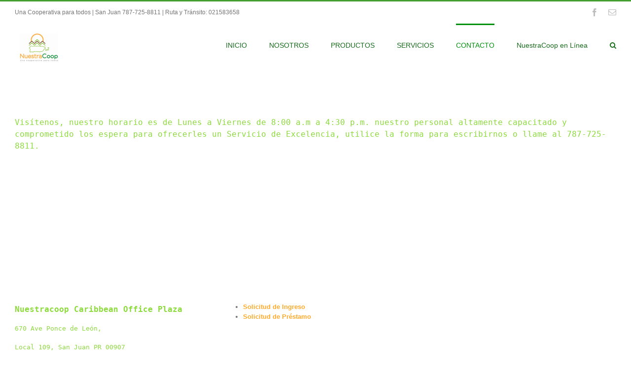

--- FILE ---
content_type: text/html; charset=utf-8
request_url: https://www.google.com/recaptcha/api2/anchor?ar=1&k=6LfymQsaAAAAAJ_QgtBVBtKMj0zsRyA2SAbR9K9b&co=aHR0cHM6Ly93d3cubnVlc3RyYWNvb3AuY29vcDo0NDM.&hl=en&v=N67nZn4AqZkNcbeMu4prBgzg&theme=light&size=normal&anchor-ms=20000&execute-ms=30000&cb=xuvtesr3o4o7
body_size: 49178
content:
<!DOCTYPE HTML><html dir="ltr" lang="en"><head><meta http-equiv="Content-Type" content="text/html; charset=UTF-8">
<meta http-equiv="X-UA-Compatible" content="IE=edge">
<title>reCAPTCHA</title>
<style type="text/css">
/* cyrillic-ext */
@font-face {
  font-family: 'Roboto';
  font-style: normal;
  font-weight: 400;
  font-stretch: 100%;
  src: url(//fonts.gstatic.com/s/roboto/v48/KFO7CnqEu92Fr1ME7kSn66aGLdTylUAMa3GUBHMdazTgWw.woff2) format('woff2');
  unicode-range: U+0460-052F, U+1C80-1C8A, U+20B4, U+2DE0-2DFF, U+A640-A69F, U+FE2E-FE2F;
}
/* cyrillic */
@font-face {
  font-family: 'Roboto';
  font-style: normal;
  font-weight: 400;
  font-stretch: 100%;
  src: url(//fonts.gstatic.com/s/roboto/v48/KFO7CnqEu92Fr1ME7kSn66aGLdTylUAMa3iUBHMdazTgWw.woff2) format('woff2');
  unicode-range: U+0301, U+0400-045F, U+0490-0491, U+04B0-04B1, U+2116;
}
/* greek-ext */
@font-face {
  font-family: 'Roboto';
  font-style: normal;
  font-weight: 400;
  font-stretch: 100%;
  src: url(//fonts.gstatic.com/s/roboto/v48/KFO7CnqEu92Fr1ME7kSn66aGLdTylUAMa3CUBHMdazTgWw.woff2) format('woff2');
  unicode-range: U+1F00-1FFF;
}
/* greek */
@font-face {
  font-family: 'Roboto';
  font-style: normal;
  font-weight: 400;
  font-stretch: 100%;
  src: url(//fonts.gstatic.com/s/roboto/v48/KFO7CnqEu92Fr1ME7kSn66aGLdTylUAMa3-UBHMdazTgWw.woff2) format('woff2');
  unicode-range: U+0370-0377, U+037A-037F, U+0384-038A, U+038C, U+038E-03A1, U+03A3-03FF;
}
/* math */
@font-face {
  font-family: 'Roboto';
  font-style: normal;
  font-weight: 400;
  font-stretch: 100%;
  src: url(//fonts.gstatic.com/s/roboto/v48/KFO7CnqEu92Fr1ME7kSn66aGLdTylUAMawCUBHMdazTgWw.woff2) format('woff2');
  unicode-range: U+0302-0303, U+0305, U+0307-0308, U+0310, U+0312, U+0315, U+031A, U+0326-0327, U+032C, U+032F-0330, U+0332-0333, U+0338, U+033A, U+0346, U+034D, U+0391-03A1, U+03A3-03A9, U+03B1-03C9, U+03D1, U+03D5-03D6, U+03F0-03F1, U+03F4-03F5, U+2016-2017, U+2034-2038, U+203C, U+2040, U+2043, U+2047, U+2050, U+2057, U+205F, U+2070-2071, U+2074-208E, U+2090-209C, U+20D0-20DC, U+20E1, U+20E5-20EF, U+2100-2112, U+2114-2115, U+2117-2121, U+2123-214F, U+2190, U+2192, U+2194-21AE, U+21B0-21E5, U+21F1-21F2, U+21F4-2211, U+2213-2214, U+2216-22FF, U+2308-230B, U+2310, U+2319, U+231C-2321, U+2336-237A, U+237C, U+2395, U+239B-23B7, U+23D0, U+23DC-23E1, U+2474-2475, U+25AF, U+25B3, U+25B7, U+25BD, U+25C1, U+25CA, U+25CC, U+25FB, U+266D-266F, U+27C0-27FF, U+2900-2AFF, U+2B0E-2B11, U+2B30-2B4C, U+2BFE, U+3030, U+FF5B, U+FF5D, U+1D400-1D7FF, U+1EE00-1EEFF;
}
/* symbols */
@font-face {
  font-family: 'Roboto';
  font-style: normal;
  font-weight: 400;
  font-stretch: 100%;
  src: url(//fonts.gstatic.com/s/roboto/v48/KFO7CnqEu92Fr1ME7kSn66aGLdTylUAMaxKUBHMdazTgWw.woff2) format('woff2');
  unicode-range: U+0001-000C, U+000E-001F, U+007F-009F, U+20DD-20E0, U+20E2-20E4, U+2150-218F, U+2190, U+2192, U+2194-2199, U+21AF, U+21E6-21F0, U+21F3, U+2218-2219, U+2299, U+22C4-22C6, U+2300-243F, U+2440-244A, U+2460-24FF, U+25A0-27BF, U+2800-28FF, U+2921-2922, U+2981, U+29BF, U+29EB, U+2B00-2BFF, U+4DC0-4DFF, U+FFF9-FFFB, U+10140-1018E, U+10190-1019C, U+101A0, U+101D0-101FD, U+102E0-102FB, U+10E60-10E7E, U+1D2C0-1D2D3, U+1D2E0-1D37F, U+1F000-1F0FF, U+1F100-1F1AD, U+1F1E6-1F1FF, U+1F30D-1F30F, U+1F315, U+1F31C, U+1F31E, U+1F320-1F32C, U+1F336, U+1F378, U+1F37D, U+1F382, U+1F393-1F39F, U+1F3A7-1F3A8, U+1F3AC-1F3AF, U+1F3C2, U+1F3C4-1F3C6, U+1F3CA-1F3CE, U+1F3D4-1F3E0, U+1F3ED, U+1F3F1-1F3F3, U+1F3F5-1F3F7, U+1F408, U+1F415, U+1F41F, U+1F426, U+1F43F, U+1F441-1F442, U+1F444, U+1F446-1F449, U+1F44C-1F44E, U+1F453, U+1F46A, U+1F47D, U+1F4A3, U+1F4B0, U+1F4B3, U+1F4B9, U+1F4BB, U+1F4BF, U+1F4C8-1F4CB, U+1F4D6, U+1F4DA, U+1F4DF, U+1F4E3-1F4E6, U+1F4EA-1F4ED, U+1F4F7, U+1F4F9-1F4FB, U+1F4FD-1F4FE, U+1F503, U+1F507-1F50B, U+1F50D, U+1F512-1F513, U+1F53E-1F54A, U+1F54F-1F5FA, U+1F610, U+1F650-1F67F, U+1F687, U+1F68D, U+1F691, U+1F694, U+1F698, U+1F6AD, U+1F6B2, U+1F6B9-1F6BA, U+1F6BC, U+1F6C6-1F6CF, U+1F6D3-1F6D7, U+1F6E0-1F6EA, U+1F6F0-1F6F3, U+1F6F7-1F6FC, U+1F700-1F7FF, U+1F800-1F80B, U+1F810-1F847, U+1F850-1F859, U+1F860-1F887, U+1F890-1F8AD, U+1F8B0-1F8BB, U+1F8C0-1F8C1, U+1F900-1F90B, U+1F93B, U+1F946, U+1F984, U+1F996, U+1F9E9, U+1FA00-1FA6F, U+1FA70-1FA7C, U+1FA80-1FA89, U+1FA8F-1FAC6, U+1FACE-1FADC, U+1FADF-1FAE9, U+1FAF0-1FAF8, U+1FB00-1FBFF;
}
/* vietnamese */
@font-face {
  font-family: 'Roboto';
  font-style: normal;
  font-weight: 400;
  font-stretch: 100%;
  src: url(//fonts.gstatic.com/s/roboto/v48/KFO7CnqEu92Fr1ME7kSn66aGLdTylUAMa3OUBHMdazTgWw.woff2) format('woff2');
  unicode-range: U+0102-0103, U+0110-0111, U+0128-0129, U+0168-0169, U+01A0-01A1, U+01AF-01B0, U+0300-0301, U+0303-0304, U+0308-0309, U+0323, U+0329, U+1EA0-1EF9, U+20AB;
}
/* latin-ext */
@font-face {
  font-family: 'Roboto';
  font-style: normal;
  font-weight: 400;
  font-stretch: 100%;
  src: url(//fonts.gstatic.com/s/roboto/v48/KFO7CnqEu92Fr1ME7kSn66aGLdTylUAMa3KUBHMdazTgWw.woff2) format('woff2');
  unicode-range: U+0100-02BA, U+02BD-02C5, U+02C7-02CC, U+02CE-02D7, U+02DD-02FF, U+0304, U+0308, U+0329, U+1D00-1DBF, U+1E00-1E9F, U+1EF2-1EFF, U+2020, U+20A0-20AB, U+20AD-20C0, U+2113, U+2C60-2C7F, U+A720-A7FF;
}
/* latin */
@font-face {
  font-family: 'Roboto';
  font-style: normal;
  font-weight: 400;
  font-stretch: 100%;
  src: url(//fonts.gstatic.com/s/roboto/v48/KFO7CnqEu92Fr1ME7kSn66aGLdTylUAMa3yUBHMdazQ.woff2) format('woff2');
  unicode-range: U+0000-00FF, U+0131, U+0152-0153, U+02BB-02BC, U+02C6, U+02DA, U+02DC, U+0304, U+0308, U+0329, U+2000-206F, U+20AC, U+2122, U+2191, U+2193, U+2212, U+2215, U+FEFF, U+FFFD;
}
/* cyrillic-ext */
@font-face {
  font-family: 'Roboto';
  font-style: normal;
  font-weight: 500;
  font-stretch: 100%;
  src: url(//fonts.gstatic.com/s/roboto/v48/KFO7CnqEu92Fr1ME7kSn66aGLdTylUAMa3GUBHMdazTgWw.woff2) format('woff2');
  unicode-range: U+0460-052F, U+1C80-1C8A, U+20B4, U+2DE0-2DFF, U+A640-A69F, U+FE2E-FE2F;
}
/* cyrillic */
@font-face {
  font-family: 'Roboto';
  font-style: normal;
  font-weight: 500;
  font-stretch: 100%;
  src: url(//fonts.gstatic.com/s/roboto/v48/KFO7CnqEu92Fr1ME7kSn66aGLdTylUAMa3iUBHMdazTgWw.woff2) format('woff2');
  unicode-range: U+0301, U+0400-045F, U+0490-0491, U+04B0-04B1, U+2116;
}
/* greek-ext */
@font-face {
  font-family: 'Roboto';
  font-style: normal;
  font-weight: 500;
  font-stretch: 100%;
  src: url(//fonts.gstatic.com/s/roboto/v48/KFO7CnqEu92Fr1ME7kSn66aGLdTylUAMa3CUBHMdazTgWw.woff2) format('woff2');
  unicode-range: U+1F00-1FFF;
}
/* greek */
@font-face {
  font-family: 'Roboto';
  font-style: normal;
  font-weight: 500;
  font-stretch: 100%;
  src: url(//fonts.gstatic.com/s/roboto/v48/KFO7CnqEu92Fr1ME7kSn66aGLdTylUAMa3-UBHMdazTgWw.woff2) format('woff2');
  unicode-range: U+0370-0377, U+037A-037F, U+0384-038A, U+038C, U+038E-03A1, U+03A3-03FF;
}
/* math */
@font-face {
  font-family: 'Roboto';
  font-style: normal;
  font-weight: 500;
  font-stretch: 100%;
  src: url(//fonts.gstatic.com/s/roboto/v48/KFO7CnqEu92Fr1ME7kSn66aGLdTylUAMawCUBHMdazTgWw.woff2) format('woff2');
  unicode-range: U+0302-0303, U+0305, U+0307-0308, U+0310, U+0312, U+0315, U+031A, U+0326-0327, U+032C, U+032F-0330, U+0332-0333, U+0338, U+033A, U+0346, U+034D, U+0391-03A1, U+03A3-03A9, U+03B1-03C9, U+03D1, U+03D5-03D6, U+03F0-03F1, U+03F4-03F5, U+2016-2017, U+2034-2038, U+203C, U+2040, U+2043, U+2047, U+2050, U+2057, U+205F, U+2070-2071, U+2074-208E, U+2090-209C, U+20D0-20DC, U+20E1, U+20E5-20EF, U+2100-2112, U+2114-2115, U+2117-2121, U+2123-214F, U+2190, U+2192, U+2194-21AE, U+21B0-21E5, U+21F1-21F2, U+21F4-2211, U+2213-2214, U+2216-22FF, U+2308-230B, U+2310, U+2319, U+231C-2321, U+2336-237A, U+237C, U+2395, U+239B-23B7, U+23D0, U+23DC-23E1, U+2474-2475, U+25AF, U+25B3, U+25B7, U+25BD, U+25C1, U+25CA, U+25CC, U+25FB, U+266D-266F, U+27C0-27FF, U+2900-2AFF, U+2B0E-2B11, U+2B30-2B4C, U+2BFE, U+3030, U+FF5B, U+FF5D, U+1D400-1D7FF, U+1EE00-1EEFF;
}
/* symbols */
@font-face {
  font-family: 'Roboto';
  font-style: normal;
  font-weight: 500;
  font-stretch: 100%;
  src: url(//fonts.gstatic.com/s/roboto/v48/KFO7CnqEu92Fr1ME7kSn66aGLdTylUAMaxKUBHMdazTgWw.woff2) format('woff2');
  unicode-range: U+0001-000C, U+000E-001F, U+007F-009F, U+20DD-20E0, U+20E2-20E4, U+2150-218F, U+2190, U+2192, U+2194-2199, U+21AF, U+21E6-21F0, U+21F3, U+2218-2219, U+2299, U+22C4-22C6, U+2300-243F, U+2440-244A, U+2460-24FF, U+25A0-27BF, U+2800-28FF, U+2921-2922, U+2981, U+29BF, U+29EB, U+2B00-2BFF, U+4DC0-4DFF, U+FFF9-FFFB, U+10140-1018E, U+10190-1019C, U+101A0, U+101D0-101FD, U+102E0-102FB, U+10E60-10E7E, U+1D2C0-1D2D3, U+1D2E0-1D37F, U+1F000-1F0FF, U+1F100-1F1AD, U+1F1E6-1F1FF, U+1F30D-1F30F, U+1F315, U+1F31C, U+1F31E, U+1F320-1F32C, U+1F336, U+1F378, U+1F37D, U+1F382, U+1F393-1F39F, U+1F3A7-1F3A8, U+1F3AC-1F3AF, U+1F3C2, U+1F3C4-1F3C6, U+1F3CA-1F3CE, U+1F3D4-1F3E0, U+1F3ED, U+1F3F1-1F3F3, U+1F3F5-1F3F7, U+1F408, U+1F415, U+1F41F, U+1F426, U+1F43F, U+1F441-1F442, U+1F444, U+1F446-1F449, U+1F44C-1F44E, U+1F453, U+1F46A, U+1F47D, U+1F4A3, U+1F4B0, U+1F4B3, U+1F4B9, U+1F4BB, U+1F4BF, U+1F4C8-1F4CB, U+1F4D6, U+1F4DA, U+1F4DF, U+1F4E3-1F4E6, U+1F4EA-1F4ED, U+1F4F7, U+1F4F9-1F4FB, U+1F4FD-1F4FE, U+1F503, U+1F507-1F50B, U+1F50D, U+1F512-1F513, U+1F53E-1F54A, U+1F54F-1F5FA, U+1F610, U+1F650-1F67F, U+1F687, U+1F68D, U+1F691, U+1F694, U+1F698, U+1F6AD, U+1F6B2, U+1F6B9-1F6BA, U+1F6BC, U+1F6C6-1F6CF, U+1F6D3-1F6D7, U+1F6E0-1F6EA, U+1F6F0-1F6F3, U+1F6F7-1F6FC, U+1F700-1F7FF, U+1F800-1F80B, U+1F810-1F847, U+1F850-1F859, U+1F860-1F887, U+1F890-1F8AD, U+1F8B0-1F8BB, U+1F8C0-1F8C1, U+1F900-1F90B, U+1F93B, U+1F946, U+1F984, U+1F996, U+1F9E9, U+1FA00-1FA6F, U+1FA70-1FA7C, U+1FA80-1FA89, U+1FA8F-1FAC6, U+1FACE-1FADC, U+1FADF-1FAE9, U+1FAF0-1FAF8, U+1FB00-1FBFF;
}
/* vietnamese */
@font-face {
  font-family: 'Roboto';
  font-style: normal;
  font-weight: 500;
  font-stretch: 100%;
  src: url(//fonts.gstatic.com/s/roboto/v48/KFO7CnqEu92Fr1ME7kSn66aGLdTylUAMa3OUBHMdazTgWw.woff2) format('woff2');
  unicode-range: U+0102-0103, U+0110-0111, U+0128-0129, U+0168-0169, U+01A0-01A1, U+01AF-01B0, U+0300-0301, U+0303-0304, U+0308-0309, U+0323, U+0329, U+1EA0-1EF9, U+20AB;
}
/* latin-ext */
@font-face {
  font-family: 'Roboto';
  font-style: normal;
  font-weight: 500;
  font-stretch: 100%;
  src: url(//fonts.gstatic.com/s/roboto/v48/KFO7CnqEu92Fr1ME7kSn66aGLdTylUAMa3KUBHMdazTgWw.woff2) format('woff2');
  unicode-range: U+0100-02BA, U+02BD-02C5, U+02C7-02CC, U+02CE-02D7, U+02DD-02FF, U+0304, U+0308, U+0329, U+1D00-1DBF, U+1E00-1E9F, U+1EF2-1EFF, U+2020, U+20A0-20AB, U+20AD-20C0, U+2113, U+2C60-2C7F, U+A720-A7FF;
}
/* latin */
@font-face {
  font-family: 'Roboto';
  font-style: normal;
  font-weight: 500;
  font-stretch: 100%;
  src: url(//fonts.gstatic.com/s/roboto/v48/KFO7CnqEu92Fr1ME7kSn66aGLdTylUAMa3yUBHMdazQ.woff2) format('woff2');
  unicode-range: U+0000-00FF, U+0131, U+0152-0153, U+02BB-02BC, U+02C6, U+02DA, U+02DC, U+0304, U+0308, U+0329, U+2000-206F, U+20AC, U+2122, U+2191, U+2193, U+2212, U+2215, U+FEFF, U+FFFD;
}
/* cyrillic-ext */
@font-face {
  font-family: 'Roboto';
  font-style: normal;
  font-weight: 900;
  font-stretch: 100%;
  src: url(//fonts.gstatic.com/s/roboto/v48/KFO7CnqEu92Fr1ME7kSn66aGLdTylUAMa3GUBHMdazTgWw.woff2) format('woff2');
  unicode-range: U+0460-052F, U+1C80-1C8A, U+20B4, U+2DE0-2DFF, U+A640-A69F, U+FE2E-FE2F;
}
/* cyrillic */
@font-face {
  font-family: 'Roboto';
  font-style: normal;
  font-weight: 900;
  font-stretch: 100%;
  src: url(//fonts.gstatic.com/s/roboto/v48/KFO7CnqEu92Fr1ME7kSn66aGLdTylUAMa3iUBHMdazTgWw.woff2) format('woff2');
  unicode-range: U+0301, U+0400-045F, U+0490-0491, U+04B0-04B1, U+2116;
}
/* greek-ext */
@font-face {
  font-family: 'Roboto';
  font-style: normal;
  font-weight: 900;
  font-stretch: 100%;
  src: url(//fonts.gstatic.com/s/roboto/v48/KFO7CnqEu92Fr1ME7kSn66aGLdTylUAMa3CUBHMdazTgWw.woff2) format('woff2');
  unicode-range: U+1F00-1FFF;
}
/* greek */
@font-face {
  font-family: 'Roboto';
  font-style: normal;
  font-weight: 900;
  font-stretch: 100%;
  src: url(//fonts.gstatic.com/s/roboto/v48/KFO7CnqEu92Fr1ME7kSn66aGLdTylUAMa3-UBHMdazTgWw.woff2) format('woff2');
  unicode-range: U+0370-0377, U+037A-037F, U+0384-038A, U+038C, U+038E-03A1, U+03A3-03FF;
}
/* math */
@font-face {
  font-family: 'Roboto';
  font-style: normal;
  font-weight: 900;
  font-stretch: 100%;
  src: url(//fonts.gstatic.com/s/roboto/v48/KFO7CnqEu92Fr1ME7kSn66aGLdTylUAMawCUBHMdazTgWw.woff2) format('woff2');
  unicode-range: U+0302-0303, U+0305, U+0307-0308, U+0310, U+0312, U+0315, U+031A, U+0326-0327, U+032C, U+032F-0330, U+0332-0333, U+0338, U+033A, U+0346, U+034D, U+0391-03A1, U+03A3-03A9, U+03B1-03C9, U+03D1, U+03D5-03D6, U+03F0-03F1, U+03F4-03F5, U+2016-2017, U+2034-2038, U+203C, U+2040, U+2043, U+2047, U+2050, U+2057, U+205F, U+2070-2071, U+2074-208E, U+2090-209C, U+20D0-20DC, U+20E1, U+20E5-20EF, U+2100-2112, U+2114-2115, U+2117-2121, U+2123-214F, U+2190, U+2192, U+2194-21AE, U+21B0-21E5, U+21F1-21F2, U+21F4-2211, U+2213-2214, U+2216-22FF, U+2308-230B, U+2310, U+2319, U+231C-2321, U+2336-237A, U+237C, U+2395, U+239B-23B7, U+23D0, U+23DC-23E1, U+2474-2475, U+25AF, U+25B3, U+25B7, U+25BD, U+25C1, U+25CA, U+25CC, U+25FB, U+266D-266F, U+27C0-27FF, U+2900-2AFF, U+2B0E-2B11, U+2B30-2B4C, U+2BFE, U+3030, U+FF5B, U+FF5D, U+1D400-1D7FF, U+1EE00-1EEFF;
}
/* symbols */
@font-face {
  font-family: 'Roboto';
  font-style: normal;
  font-weight: 900;
  font-stretch: 100%;
  src: url(//fonts.gstatic.com/s/roboto/v48/KFO7CnqEu92Fr1ME7kSn66aGLdTylUAMaxKUBHMdazTgWw.woff2) format('woff2');
  unicode-range: U+0001-000C, U+000E-001F, U+007F-009F, U+20DD-20E0, U+20E2-20E4, U+2150-218F, U+2190, U+2192, U+2194-2199, U+21AF, U+21E6-21F0, U+21F3, U+2218-2219, U+2299, U+22C4-22C6, U+2300-243F, U+2440-244A, U+2460-24FF, U+25A0-27BF, U+2800-28FF, U+2921-2922, U+2981, U+29BF, U+29EB, U+2B00-2BFF, U+4DC0-4DFF, U+FFF9-FFFB, U+10140-1018E, U+10190-1019C, U+101A0, U+101D0-101FD, U+102E0-102FB, U+10E60-10E7E, U+1D2C0-1D2D3, U+1D2E0-1D37F, U+1F000-1F0FF, U+1F100-1F1AD, U+1F1E6-1F1FF, U+1F30D-1F30F, U+1F315, U+1F31C, U+1F31E, U+1F320-1F32C, U+1F336, U+1F378, U+1F37D, U+1F382, U+1F393-1F39F, U+1F3A7-1F3A8, U+1F3AC-1F3AF, U+1F3C2, U+1F3C4-1F3C6, U+1F3CA-1F3CE, U+1F3D4-1F3E0, U+1F3ED, U+1F3F1-1F3F3, U+1F3F5-1F3F7, U+1F408, U+1F415, U+1F41F, U+1F426, U+1F43F, U+1F441-1F442, U+1F444, U+1F446-1F449, U+1F44C-1F44E, U+1F453, U+1F46A, U+1F47D, U+1F4A3, U+1F4B0, U+1F4B3, U+1F4B9, U+1F4BB, U+1F4BF, U+1F4C8-1F4CB, U+1F4D6, U+1F4DA, U+1F4DF, U+1F4E3-1F4E6, U+1F4EA-1F4ED, U+1F4F7, U+1F4F9-1F4FB, U+1F4FD-1F4FE, U+1F503, U+1F507-1F50B, U+1F50D, U+1F512-1F513, U+1F53E-1F54A, U+1F54F-1F5FA, U+1F610, U+1F650-1F67F, U+1F687, U+1F68D, U+1F691, U+1F694, U+1F698, U+1F6AD, U+1F6B2, U+1F6B9-1F6BA, U+1F6BC, U+1F6C6-1F6CF, U+1F6D3-1F6D7, U+1F6E0-1F6EA, U+1F6F0-1F6F3, U+1F6F7-1F6FC, U+1F700-1F7FF, U+1F800-1F80B, U+1F810-1F847, U+1F850-1F859, U+1F860-1F887, U+1F890-1F8AD, U+1F8B0-1F8BB, U+1F8C0-1F8C1, U+1F900-1F90B, U+1F93B, U+1F946, U+1F984, U+1F996, U+1F9E9, U+1FA00-1FA6F, U+1FA70-1FA7C, U+1FA80-1FA89, U+1FA8F-1FAC6, U+1FACE-1FADC, U+1FADF-1FAE9, U+1FAF0-1FAF8, U+1FB00-1FBFF;
}
/* vietnamese */
@font-face {
  font-family: 'Roboto';
  font-style: normal;
  font-weight: 900;
  font-stretch: 100%;
  src: url(//fonts.gstatic.com/s/roboto/v48/KFO7CnqEu92Fr1ME7kSn66aGLdTylUAMa3OUBHMdazTgWw.woff2) format('woff2');
  unicode-range: U+0102-0103, U+0110-0111, U+0128-0129, U+0168-0169, U+01A0-01A1, U+01AF-01B0, U+0300-0301, U+0303-0304, U+0308-0309, U+0323, U+0329, U+1EA0-1EF9, U+20AB;
}
/* latin-ext */
@font-face {
  font-family: 'Roboto';
  font-style: normal;
  font-weight: 900;
  font-stretch: 100%;
  src: url(//fonts.gstatic.com/s/roboto/v48/KFO7CnqEu92Fr1ME7kSn66aGLdTylUAMa3KUBHMdazTgWw.woff2) format('woff2');
  unicode-range: U+0100-02BA, U+02BD-02C5, U+02C7-02CC, U+02CE-02D7, U+02DD-02FF, U+0304, U+0308, U+0329, U+1D00-1DBF, U+1E00-1E9F, U+1EF2-1EFF, U+2020, U+20A0-20AB, U+20AD-20C0, U+2113, U+2C60-2C7F, U+A720-A7FF;
}
/* latin */
@font-face {
  font-family: 'Roboto';
  font-style: normal;
  font-weight: 900;
  font-stretch: 100%;
  src: url(//fonts.gstatic.com/s/roboto/v48/KFO7CnqEu92Fr1ME7kSn66aGLdTylUAMa3yUBHMdazQ.woff2) format('woff2');
  unicode-range: U+0000-00FF, U+0131, U+0152-0153, U+02BB-02BC, U+02C6, U+02DA, U+02DC, U+0304, U+0308, U+0329, U+2000-206F, U+20AC, U+2122, U+2191, U+2193, U+2212, U+2215, U+FEFF, U+FFFD;
}

</style>
<link rel="stylesheet" type="text/css" href="https://www.gstatic.com/recaptcha/releases/N67nZn4AqZkNcbeMu4prBgzg/styles__ltr.css">
<script nonce="yTGJpV5Rv-cJntJLBl54Bw" type="text/javascript">window['__recaptcha_api'] = 'https://www.google.com/recaptcha/api2/';</script>
<script type="text/javascript" src="https://www.gstatic.com/recaptcha/releases/N67nZn4AqZkNcbeMu4prBgzg/recaptcha__en.js" nonce="yTGJpV5Rv-cJntJLBl54Bw">
      
    </script></head>
<body><div id="rc-anchor-alert" class="rc-anchor-alert"></div>
<input type="hidden" id="recaptcha-token" value="[base64]">
<script type="text/javascript" nonce="yTGJpV5Rv-cJntJLBl54Bw">
      recaptcha.anchor.Main.init("[\x22ainput\x22,[\x22bgdata\x22,\x22\x22,\[base64]/[base64]/[base64]/[base64]/[base64]/[base64]/KGcoTywyNTMsTy5PKSxVRyhPLEMpKTpnKE8sMjUzLEMpLE8pKSxsKSksTykpfSxieT1mdW5jdGlvbihDLE8sdSxsKXtmb3IobD0odT1SKEMpLDApO08+MDtPLS0pbD1sPDw4fFooQyk7ZyhDLHUsbCl9LFVHPWZ1bmN0aW9uKEMsTyl7Qy5pLmxlbmd0aD4xMDQ/[base64]/[base64]/[base64]/[base64]/[base64]/[base64]/[base64]\\u003d\x22,\[base64]\\u003d\x22,\[base64]/Cs8OJK8KSRcKQw7wBQ8ORw5XDt8O0w49CcsKfw7/DtRhof8KHwqDCmnXCsMKQWUVkZ8ORD8K+w4t7IcKzwpojZ1Aiw7sgwq07w4/CrBbDrMKXBU04woUmw4gfwoghw41FNsKhYcK+RcO/[base64]/NcOQwpDDosKVwrrCvnDDucOXDcKHw5jDoMKpb8KPMcK2w6VvA3MWw7PCmkHCq8ONeVbDnXfCtX49w6LDkC1BL8KvwozCo1TCmQ5rw6M7wrPCh3PCqQLDhVXDhsKOBsOTw7VRfsOZE0jDtMO7w7/DrHgwLMOQworDgXLCjn1iA8KHYkvDusKJfA/ClyzDiMKAAcO6wqR3Hz3CuxzCjipLw7fDuEXDmMOawpYQHzxhWgx7OB4DP8Okw4spRkLDl8OFw7XDmMOTw6LDrF/DvMKPw6PDvMOAw708YGnDt2U8w5XDn8OvDsO8w7TDjz7CmGkQw40RwpZQbcO9wofCkcOUVTtPDiLDjQ94wqnDssKDw7hkZ13DolAsw7lzW8Ovwr7CoHEQw55wRcOCwpk/woQkcwlRwoYqLQcPKwnClMOlw6MIwozCu3JfK8KbT8Kbwr9hLjDCjRMqw4EBQMOBwqFRN2/Dq8OBwrMId34NwqXCkm4/I20Ew7pqYMOja8OkDUptcMOWdgnDqkvCjQExEhRTfsO3w7/Dr1pww447LHEGwptkbBzCqiDCosOOV0FBcsOgK8O5wq8EwrfCgcKsckZ2w4HCn2FIwq8oCsO4TjUQZjgUQcO/[base64]/CkcOmFV7Cl8Kqw67CrsKOw49vwps5e3g9wp7Di1UtHcK9fsK/ZcORw4BRVgHDhn5MKVFrwrjCp8Kbw5pQY8KPByxefigAQ8KAegQYY8OvEsOULnoQZ8KSw4TCrsOWwoTCl8KtRTPDrcK5wrjDhSwBw5pawpvDhjXDtX7Dh8OGw4rCqAleXTUPwrRUOQrDu3fCkktnKVRwF8K1bcKHwoLCsnpmBx/[base64]/CgsO5WsKDwoZ3wrzCnMOcwot7w65VYCwHw7HCssOpDMOPwpwYwoDDjz3Crz/[base64]/CiWlEwqPCuD7CmQU2wpgswrrDvcOVwq3CmiExXcO2c8Ktaz1rVBPDkDDCocKJwqPDlhhHw7jDl8K6K8KRF8Ojf8KlwpvCqkzDtcOgw65Bw49NwpfCmBjCjBYeLsODw4jClMKzwo04RMOpworCpsOCDznDl1/DqyjDl3kfVmLDocO9wqN+DkPCnHdbOnokwqVVw5nCgj5OR8OVw4lrfMKRRjYBw6wKUsK7w5s2wq9mNkxQbMOZwp15VmvDmMKcJsK4w4kiA8OjwqsiKmrDl3jDjxjDqS/DuGhfw48CfMOQw50Yw54pZ2fCrcOXL8K8w6TDkUXDuBxjw4nDhkXDknDCmMOXw4bCrxAQXX7Dr8O3w6BlwrNTUcKaE3LDocKIwoDDrUcUXnfDmcK6w4lyFW/CpMOGwr9Bw5zDpsOWc1heQMKxw7l/wqnDq8OYIMKWw7XCkMK8w6JmBVNGwpLCrSjCrMOcwo7CgcK9OMO8woDCnBEpw7rCg3lPwpnCsngNwq0Fwp/DtkU3wpcTwpPCi8OPUTzDtVzCrQ/Cq0c0wqHDlw3DjiXDq1vCl8Kww4XCr3YQcsOuwpzDpiFwwoTDvjfCtSXDu8KWZcObYWvDksOGw6vDrD/Drh0uwpVUwrbDssKtD8KBRsO3fsOCwrZFw7Zrwp8Zw7Yww4XDlXjDlsK9wprDmcKjw57DhMKhw7hkHwHDmlNaw7Y4F8OWw6xiSMOzYT1SwrIwwrZuwqvDrWLDg0/DqlzDoGU2dixQDcKQUxPCk8OlwoNgBMOSBcOAw7DDg2rCh8O2DcOtw4AfwrdhP00jwpJQw7A3YsOSQsOgCxdfwqXDrcKKwonClMOTP8O1w7vDjMK7Y8K2BRPCpBPDsgvCgVnDqMO/[base64]/DsMObTsKtw55LBMO9wqFsfsOAw6czCsKJDsK5bj9PwoPDoj/[base64]/CmcK1AcK/FcOBwosOw5LCmE19wq5dw6lvEMODwpPCu8OHYwbCq8OKw5sCGcO1wp/DlcKvUsKGw7JANQzDl1sIw6/CjibDu8OSJcOIETR/wqXCpiI6wrFDSMKvOknDiMO6w5grworDsMKcD8KswqwqNMKmD8OJw5Upw4ZSw5/Cp8OPwrcBw5nDtMOawrfDgMOdKMOvw4ZQf3NmFcKhRCjCs1HCiD/DjMKYWW83w6FfwqsLw6/CqS1Hw5PClsKNwoUBIMOPwp/Dqjwrwrp0YkPCkUAjw6BRCj9pQTfDgxdAH2p2w5Nvw4Vaw7vCgcOTw5XDpEDDqjN1w7PCh2FMWjbDncOYMzoFw6h0bifCkMOTwrTDqkHDvMKgwrAhwqfDssK6T8OUwrg1wpDDlcOOEsOoCcK/wpzDrjjClsOsJ8Kyw6tRw6ssfcOLw5kIw6Anw73DhwHDtWzDqjdgY8KpacKFNcKxw60PWW0DLcKzdwjCjzhGLsKXwrt+LjcbwpjDoGXDmcKvYcOPw5rDiWXDl8KTw6jCtmpSw4LCojHCt8Ohw5J5EcKKb8OBw4bCi0psEcKLw70zIsOxw6dow55AAXgrwrvChMOYw6w/[base64]/CkBtaw7XDh1/Dv8KnPMOhRMKcesOhWWLCgh4rSsKMYsOCw6nDi2REb8Ohwpg3RTHCo8ORwpjDhsOMPWdWwq7Ct3rDkxsbw6gkw4ZHwrXDgiI6w5xewoFOw7rCmMKRwpJNHRJfFkgGFFfCkmDClsO6wqB2w5pXOMOJwpZkGhNZw4Ahw7fDnsK1woMxNVTDmsKYHMOrbcKGw6DCpsO6A3/CtjgJBMOGZsO5wqHDuWIqEH57IMOrXcKFL8OfwoUswo/Cr8KTMwDCnsKMwqNtwrAWwrDCqEcMwrE9YgEaw7DCt28EK28kw4XDvV1KQFHDoMKlTwjDm8KpwoYew5kWZcOROGB0aMO7QGoiw6clwrEGw4vClsOZw4MMaj5IwrBWDcOkwqfCgX1YXDVOw4opVG/[base64]/Cv8O0JcOiV8O6w7zDs8OMN251w4LCjSVuwoJfNcKOesKUwqHChyDCqsKsdsK1wrZHcR7Ds8Oqw41Nw6MYw6jCv8OVbcK1M3ZNYcO+w5nClMO8w7UvcMKHwrjCsMO2fgNeL8OswrwTwrp/NMO9w4Q0wpIvG8OLwp4FwqM5UMONw747woDDujbDnwXCoMKtw5YxwoLDvR7DrlV2c8KUw7BLwoPCqcKXw6XCg2LDhsKyw6BgTzbCnMOHw5/CrFDDlsOywq7DhAfChsKHUcOUQkERNHbDlz3CkcKVcsKAOcODe09uVyViw4Auw6HCgMKiCsOCK8Kuw6dXXw9pwqEDITPDpjBCd3DCsGbCkcO8wp/CtsOzw6VAAnDDv8K2w7zDo18Bw7s2IMKAwqTDiDjCtCdSH8O3w7o9EkEqC8OUccKaGjTDoVDCjBhjw4zCmkh/[base64]/DoMKRGiwKVxgaMMKxwrbDv8O7w5nCnXbCoXbDpsOHwprDnlpjHMKrOsO4M3NBcMKhw7s3wp8VbGzDv8OaFhFXKcOnwqXCnx08w7xrFiJjSFbCgV/CjsKgw6rDssOpHQHDusKrw5PDnMKVMy53NEfCscOQSlfCqg0SwrdFw7dyF3TCpsOLw4FIREhmH8O6w5FJE8KSw6l2LHNWAy7Dk14PXcOnwoE8woLCrV/CjcOZwpNFf8K7bV5OKUwAwpXDucKVcsKpw43DuhV+Z0HCqWEiwoFOw6jDlmlAfkt0wpnCnHgXX2FmCcOTFcKkw44jw4PChTXDtncWwqzDlwR0w5DCqCFHbsOHw6QBw5XDg8OGwp/CnMKAKcKpw7nDlXNcw68Nw6xyIsOQH8K2wqUacMOnwq8/wrc/SMODw5chKW/[base64]/b8O2AcOuZWDDnDU+wrs3wpQzZsOUw4nCg8K+wpnCpsOTw4kIwrV+w5LCkGDCjsODw4LCoALDusOCwroGXcKJCTbDi8O/[base64]/[base64]/DrHHClx/DlcOlVFtXAsKRPMOxay0iKRkSw5h9OyfCm2JQPV1IfMOIXXXDisObwp/DiHcCJMKXFD/[base64]/[base64]/w53CgFpoQsOaw6TChmFUwo3DrsO3ScOiU3rCohzDtyvCssKAT0HDocORLMOfw591agIocRDDoMODdzfDlUAzAzVCeWTCrnbDpsKCHcOlFsKCW3/Coi3CgCPDp09qwo4WbMKUaMOWwoLCkG4yY2zCosKiGAZcw45awr4lw7kYbyIywpAvMXPCkiTCqmRZwp/DpMKJwrZdwqLDtcOcRCk8a8ODK8OmwqVNEsOSw5ZGVkwEw6nDmDQcTsKFfsKTPsKUwodTZcK9w4vChiQXA0wlcMOAL8OLw5QlNRLDllEdKMOmwp/[base64]/DncOwwqt9wr/[base64]/Ci8Kkw5DClUrDh8KXw5ZnNBvCunTCucK+UsOIw5PDtWFgw43DgDgXwpLDiE/DtDUZAsK+wqomwrdfw7/CqMKow4/DpFAhZzDCsMK9OGlwJ8K2w6EkTGTClMO4w6PCqhNpwrYBRVw1wqQsw4TCosKmwo0IwqXCq8OJwogywpcWw60cJm/CsUk+IkAew78DeixAXcKmw6TDoSQzQk0VwpTDg8K5BQkhDntfw6nCg8Ktw5HDtMOqwrZVwqHDh8OfwpgLXcKWw7XCucK5wqTDkg11w57CscOdSsOPY8OHw5LDs8OTKMOvLQoWGDXDrxkkw5oqwprCnG7Dpi/DqcOfw7jDoGnDjcO+WiPDlipGw6oLM8OTAnDCu0TCplcTGcKiKAHCrTdEw5PCi1dQw47DvFPDkWUxwopTekc8wocYw7xfQS7DsiBESMKHw5omworDvcKIIMKnYMKCwp/DisKbb3ZUwrvDvsKAw74ww4zCtUTDnMOUw4dOw491w7fDrsKIw6pnSUXCvyUkwro+w5XDmsOAwqE6E20awo42w5rDnyTCjMOmw4QIwqpewrImRcKNwq7DrWwxwrUTAUsrw6rDn1LCpTR/[base64]/w7lnSTDCnSUfRSXCmhvChnNSITRTAHfCmcOIIsONXMK9w4XCuADDvsOEFsOEwroWS8OVe3nChMKMA3xZasONI0nDhsOEADfChcK6wqzDu8O5C8O8KsKrIQJEChvCisKgJDzDncKvw5/[base64]/w5PDjcKaDsOiw6zCsCzDocOJw7XDgkofecOMwrRIw4UOwp11w6YYw69Rw55CHVs6OsKRScKDw6l1ZMKnw7rDm8KUw7bCpcKPHMK0BCfDpsKSfQhlKsOeXjHDrsOjRMOxAhhUPsOJIVE9wqfDryV2CcKGwqUEwqHChMKtwprDrMKVwprCjULCtwTCi8OqLRIJGB0uwq/Din7DmWLDswjCqcKxw4Iqwoclw5R1bWxRQifCj1gNwo8Xw4JOw7vDqjPDkQzDsMKwDnsKw6LDpsOgw5zChSPCn8OhTcOUw7N7wrweehxtYsKYwrLDgMO5w5/Cn8OxHcOVcUjDiilYwqbCrcK+FsKqw5VGw5haIMOjw4VmY1bCvMO2wrVZScOACCHCrMOKZDEjaiUGQWjCvEZ/N0DCqcKdCW5yYsOAC8Oyw7/Cqk7DjcONw6sqw6XCmBDCq8KoFW/[base64]/w6Maem0mw7lbwoEoc8OBJ8OZwqHCqh3ClkjCr8KPbAplbMKiwq7DvsOQwobDicKXOSxDTi/[base64]/[base64]/[base64]/w5fCoCcww5LDqHEywpYWw7zCkhnDpX9/[base64]/CvsOxU8KiwrDCoAAweFXCoHzDrVTChgI0WgHDhsOwwplLwpfDpMKffUzCmn8GJEnDucKTwpzDmBbDssODQw7DjMOICn1Pw5Rpw5rDlMK6VG/Dt8OBDhcCf8KkGg3DmCjDp8OrCUDCgBk6KcK/w7PChcKcVsOGw5jCkihtwr4+w6xiST3CqcOtLcKNwp9ROlRKGjdpGMOZW3tpCQnDhxVvTAxTwoLCnD/CrMKhwo/[base64]/CsRLDmsOuPcO/w64WP2gEwqHDgxZEQwTDlR4VUgUcw45ew7bDucOzw4EEHBEWGw55wr/DrUHCtGQaOcK7UijDo8O3cVfDrzfDhMOFWh5DJsKAw57Dihlsw4jCi8KORcOsw5rDqMORw6FMwqDCssKQaRrCh2kYwp7Dn8ODw7c8fi/[base64]/CmcOKw4DCmRJGTMOJw4BfIX4JXVLCs2IVL8K9w752wrgfR2DCsmbCs0ofwpIPw7fDn8ORwp7Dg8OhPy5/wrAFXsK0aVA3LSrCi3hvUhBNwr4YS2d3emBwfVhiGB9Tw7IBLWjDsMO5bsOuw6HDlCLDl8OSJsOMUlp5wpbDo8K5Qz4vwrs6V8K4wrLCsi/DusOXVyzCmsOKw43DsMO3woYewoXCh8ObWGw6w6rCrkDCtC/[base64]/wqvCrcKOY8O1WsO8w5/CtCXCmFgGw7zDq8Kefy/DvmN5XQTCuxkFFhATHFvCmmhawro7wq88XzpzwqxwM8KaacKsI8O8w7XChcKswqXCuELCijRzw5dxw7YBDAvCh17Ci2AoNsOCw4ooRXXCnMOAOMK5KMKBW8OqFcO5w4/[base64]/CocOqwrNow40RHTjDnRBEwrhgw4xNPz3DhB0hR8KsFCk2VBbChcKLwqLDpEbCtMOIwqIAGsKvB8KlwokSwq/Dj8KEasKPw5QSw4M6w7NHdHzDliBBwosvw5E/wpPDkcOGNMKmwrXDlCgvw4QkQ8OwYH3CnQ9uw4crOmdnw4jDrnN2XcK6SsKOIMKaB8KLN0vDsyXDk8OZHsKKOFfCinPDncKvBsOxw6IJbsKCSMKYw7TCnsOmw5Q7OcOTwqvDiSHCksO4wqvCh8K1H2QEbifDs0TCvBgBUsOXARXDnMOyw6odH1pewoHCg8OzcG/DoCFuwq/Cu09fcMKiZcKZw41KwpBRVQgXwqnDuhfCgMKWJFFXZwdbfVLCtsK9CCDDg3fDmnZ4H8Ktw6XCicKLWzhaw7RMwoPCgQViZhvCj0odwqd5w646ZlNiEsOSwqnDusOKwqdYwqfDo8OTbHvDoMOewpVfwqrCgm/CncOkRhjCm8K6w7Zxw6U6wrrCqcKzwqc9w4fCqU/DjMOzwocrHETCqcKXQ0/DjEIfUEPCksOKAcOhGcOBw7smIcKIw5ArGHVaNg7CsAExOzNgw6UYcAsfXhQXFGgZw70xw6spwopowr/[base64]/Dj8OYwoRAwqjCgsKiU8KQT8KCEMOYflnDm0xawqXDsGZUVCvCucOYeWBbJ8OwL8K1w7Q1TWnDmMKdJcOeLCTDjkLCgsK+w7HCvnpRwrMhwpN8w6PDpiHCiMKBAgwKwqodw6bDt8KZwq/ClcO+w6gtwp7DpsKjwpDDr8KCwo/CuwTDjXkTPTIHw7bDuMOVw7JBRlITZgTDrGcdJsK1w7EUw6LDsMK+w6/Dn8Khw6g3w5khLcKmwocQw7gYOMOIwprDmVzCqcOew7/[base64]/ChcKiwp3Dn8OTaMK2EThMAik1wo16csOFLkHDlMKewp12w5rCm0Q6wpzCk8KswovCpBXDkMODw4fDvsO9wppgwqZ5OsKvwrbDlcKdE8K8MsOcwpnCl8OWGFXCjBzDt3/CvsOnw7tfL19MI8OlwqwTDMKCwrPDhMOkXTbDncO/CsOWwrjCnMOETcK+Gx0ufzbCq8OHQcKBZWJaw4/CmnoqGMOrS1ZMwr7CmsOKSy/DmcK4w5NqP8KbXcOpwpRuw6tgf8Kdwp0uLyZofh5uTF/CjMKiLsKeKHXDmMKHAMKkbl4twp3CisOaasKYWAfDrMOlw7AaDMKfw5Yhw5gvcylsOcOKUlnCiy7Ck8O3JsORAgfCscKvwqxOwqYRwpbDq8Ocwp/DmmkYw6MuwqtmXMK+AsO+bx8mAMKKw4/[base64]/DkG3DpsOmwoV/[base64]/Dnh1Lw43Dmkc6L8K2S8KUR8KWScO1Jx9ffsKWw6bDocOjw4rCn8K7J1YSc8OKf21UwqLDmsKnwrLDksKIH8OBSl9sUC4LWWMMCMOcE8Kyw4PCucOVwpYYwozDrsK/w5R6bcKMf8OHasKPw40kw5nCr8K+wr/Dr8OCwoICPRDDuX3Cs8OkelHCksK6w5PDsRjDoG/CnMKlwqF+J8OyWsKlw5jChBjDtBdlwofDpsKQSMODwoTDv8OCw7JQMcObw6/Dk8OmAcKpwp51SsKAdwLDjMKGw6DCmjpAw4rDrsKUbVvDmlPDhsK0w6hBw4UgM8Kvw5BZWcOpZTfCg8KjXjfCl2/[base64]/AsOmMsKNPE0Kw7V3wooPw4MxwrYdw77CtijDtsKEA8K4w6ttw6XCkcKydcKDw4DDkx19UVLDlD/ChsK7EMKuCcKFFxUWw71AwobCkUZdwqPCo3hhDMKidHfCtsOuMsOTQn1uUsO+w7Eow5MFw6zDhRrDlylcw7oWcn/CvcOcw4nDi8KOwoU0Zggrw4tKwpzDhMO/w48vwq0SwoLCoEQ2w4hOw6paw7EQwpROw77CpMK/BWTCmVJqwqxfJgAbwqfCuMOKPMKaBk/DksKBUsKywrPCh8OMAsKQw6TChcOqwrpMw5MOCsKOw6ktwr8rBkVEQVtcIcKVTG3Dv8Kld8OcZcK0wrQHw7VfUh0PRsOwwpPDiQ82JcKiw5nChsOAw6HDpjgpwpPCu25KwoYew5tfw7jDgsO0wq0xWsK9O3Q9XAbChQNnw4N8CANow57CvMKiw5bDuFcmw4/DhMOoAXrCgMOGw5zCucOUwqHDsynDnsKLEMKwGMKVw4vDscKbw4PCl8K1w7LCt8KUwoBcPiAfw4vDuFzCqjhrQsKKOMKRwqfCjcOgw6NqwpnDjMKlw5FYRwkWUiBKwrJlw7jDtMO7csKUPwXCvcKLwrnDrsKYB8OFXsKdA8O3RcO/VQfColvCvDfDlA7ChcOFDk/[base64]/DtyXDosOsQcOZRCsSw4XCjcOwEFVpS8KnXjsyw6o5wrkPw4tKTcOqEQ3CjcO4w7RPFMKMZC5nw5knwprCqRpMfMOmLEnCrMKhanDChMOoOApVw7tgwr0dYcKVw5TCpcKtAMO2fW0nw57Dh8Kbw5ENLMKswrI8w5/Dog5eR8OASxrCk8O0awvCkW/Cq37DvMKVw6bCv8OrFQ/CgMOqFVMYwpQ6LDp7w50iRn/CpzzDhidrH8OFXMKXw4zCj1zDq8Oww5HDjELCq13Cr2vCncOnwotLw64HXlwRfcOIwpHDrnvDvMKPwqvCs2UNA2EATRjDlhB0w7LDindQw4JRdELCqMKHwrvChsOsYibCri/CscOWIMO+GTgiwprDo8KNwprCviFtGMOeLcO2wqPCtlTDvTXDi2fCqDzCtQklK8KVAAZjAwNtwo9eJcKPw5oBUMKJVTkALXLDhg7CqsKGDwjDry8hP8OoIH/[base64]/[base64]/w4Aaw6YWwrHDqyNnXMKqK8K0QlvClXIawqbDnsO2wp8Bwp9qd8ONw4xlw7Y8woULEMKZw4nDisKfXcOpK2/CsgxHwpTDmgXDgsKQw6oMQMKAw67Cvww3A3jDmTp7Tk3Dv2Bnw7fCs8OYw5RDbzQILsKewo7Dm8OoZMK2wpAQwr51UsOcwoVSSMKPBlAIBm9cwovCh8ORwq7Cu8OBMQAMwrIkS8K0MQ7Ck2XCqMKSwoovVXM9w4p/w7R5S8OaM8Ogw5MYeG46ejvClcKKfsOlUMKXO8Oww5c/wqUswqbCmsK+w7YcOEXCk8KOw5kcBHfDg8Ouw73CjsONw4BOwpdqB3zDiwrCmTvCpMO/w7/CjwkgTMKUw5HDuVpJcBLCmx52w79AVcOZeUd3NW/[base64]/[base64]/wqVNw7BpDCcew6LDmMK+axvDmjwqwofCnjFzXMKywqTCg8KJw6ROw4JocMOmL3jCpR3CkUtmNsOcwrYHw7rChjBuwrgwS8K7wqXDvcKVTBjCv25IwqbDrkFpwrBrNVLDrjnCvsKTw5nCmHjCgzDDi1N1dcK5wqTCksK2w5/Cuww8w4jDucOUVgfCm8Ojw4jCt8KeeDQTw5zCvhRTGnlVw7TDucO8wrDDrGh4JFXDoTvDi8OAB8KbLiMjw4vDj8OmAMOLw5E6w4djw4XDkkfCjmlADy7DscOdYsKIw5Y8w7PDiX/[base64]/DoMObC8OobytnwqvDkwDDu8O9EUVoQsOqwrTDjEY9woDDhcKiw4V4w7vDpx57DcKtUMOAHHfDgsKjWldXw5kYZ8OVJETDvXNZwr07wpk4wo9bZjTCsCzDkS/Dqz/ChXjDnMOPUyR0dh5mwqXDvjkrw77Cg8OfwqQ8woTDuMODQF0lw4Y2wr4AcsKoeSfCtELCqcKkQn4RFHbClcOkeD7CqSgGw4kPwrlGCBZsJmjCvcO6dnnCtsOhFsKVQMOTwpN+LsKrUF4jw6/Drk3Dnhsiw54QSQB1w4RowqLCvUjDpy0WN1JTw53DiMKOw7MLwokiCcKIwpYNwqvCo8OKw5vDmCrDnMOmwqzCjhAPKBnCkcOYw6VtSMO0w4Rtw73Cpwx0wrJJUXV/[base64]/wo/[base64]/ClR4PVj1Va8OqwrhiYHQ1woZtNMKlwrDChcO4PyXDlcOGHMK6AsKfIWcFwqLCicOtWVnCisKhLG/DmMKeMcKLw44AXz/[base64]/DvsKLwoFwOSHDm2LDpX8lTAvCvcOTasKBwqk2WMKrM8KXXcK1wpwCdAoUdwXCoMKew7I8wpbCn8KKwqdywoBVw79vGMKZw5wmCsKVw7QZW0fDvzsVIHLCnwvCk0AMw43CkzbDqsKbw4vDmBkeTMOueFQTfMOaBsOhwpXDosO5w5Nqw4LCp8OocG/[base64]/CoxrCtcOwwofDpcOOV1DDlhnDhsOoMDBrw7/Dn2lRwp84E8OlP8OgWzVbwoBHWcK+DXAVwooqwpzDiMKoGcOodQDCvg/CjGzDrXfDvcODw4/[base64]/AMKsw78YWsOAdMKNw5LDrsK1Eh5nanfDoMOhWcK9FkkTWnbDgMOAOk5UGE8QwoIow6dZGcOcwqZ7w73DswlNaG7CmsKdw58fwpsvDDIww5XDhMKCEMKYdDXCv8OVw43CgcKvw6bDh8KBw7nCoCPDvMK5wrALwpnCo8KnI2/Cri1zdcKhwpTDr8ONwqUCw58+YcO1w6dzEMO5W8K5wpbDoTQEwpnDhMOSccKKwoVxJ1YUwpV0w7XChsOdwp7CkQvCmcOraB/[base64]/DlcKoN8O0w54mw7jCm8KZAcOKcsOwKVB0w6lyBMOJwpZJw6XChnPCmMKCOMKZwofDh2bCvkjDvsKYRFRkwrpYWSHCtEzDuw/CuMKRDjYwwpvDhG7DrsO8w7XDgsOKJTk2KMOew4vDmHjDqcK6C2Mcw5g/wpjDvX/CrANHKMOUw7/CssKlYhjDmcKAGGrDsMONRXvDu8O9SQrClz4+GsKLaMO9woXCksKIwpLClW3DucKMw55XW8Odw5R/w73CuibCgQXCksOMKATCgFnCkcOrcRbDtsKgw7bCoRlPDsO1WCHDg8KLYMOtWsKaw6kywqdtwo/[base64]/DhcO+w6HCisOOVEA1D37Cjj5xBMOdwprDgAzDiD7Doh3CtMO0woYxITnDkHDDtcKrbsO9w5wpw4lSw7rCuMO2wodsX2fCrBFCLSgMwo/DgMKqCMOZw4vCsiFLw7QSHSPCi8OJXsO/EsOyZMKMw53Cm29Xw5fCl8K1wrVowqHCnF/DjsKQT8Onw4BfwqvCjDbCuX9IAzbCusKSw75kF1zCtEvDicKjZmnCpSYwERXDqyzDvcOsw5xofAhVF8Ktw4bCp2cCwq/[base64]/CmwlTwrPCsxrDkBTDgsOdw4bDiTEpw6HDi8ODwrHCmH3DocKbw6/DucKKccKoO1A3MMO/[base64]/[base64]/CqMK0dyvDocKRwrTDkX89IcOAYW4tZsOlGh3CnMOSacKwUsK8MwjCgAHChsKFTGwTWAxGwow9Xy1zwqjClQ7CuRzDmgnCgB1PFcOHBVMlw4R5w5XDoMK+w5HDs8KwThkIw5vDlhN7w68lVz1rdjnCiB/CjWbCkMOawrdlw5PDl8OBw4xPHQoHS8Onw6jCtw3Dt33Cn8O3A8KbwpPCqVXCpMKxC8Kiw64zEjEKe8KUw4ByLQ/DnMK/F8Kew6nCo3IdQH3CjAc0w793w67DnlXCjDI1w7rDosKUw5FEwqnCt2pEL8O5Xxs8wpR5GsKbJCXCgsKtRwfDo308wpZgX8KaJcOsw51xd8KOY3jDhlFOwo4Hwqt4dShVDMKPTMKbwothXMKbT8OLNlgFwo/DnAHCkcOPwpBJNVMAdTQow67DlsOuw7/ClMOzTHHDsWlNYMKVw4sWJMOJw7DCoy4vw7zCrMK9HyABw7EYTsOTHsKVwoIIK0/[base64]/CqV1dcklCVsOIQMKIw78dIcOjw4rDgh4+wpvCu8KEw5/CgcKIwpXCjsOWZ8OCe8Kkw5ZMR8O2w4N4IsKhw4zCuMKJPsOfw4sEfsK/wrs+w4fCjMKeLMKVNn/[base64]/Dl3NxeVTCoMOLUGPCo25Hw7zDvMK4c23DssOvwrkzwqcqLcK9IsKJeHbCh3XCuTAKw5tWVHnCucKnw47CkcOxwqDCqcOYw50Ywolnwp/DpcK+wp7CgsOUwq4ow5zDhQvCqkBBw7rDusKFw6PDgcOywqHDmMKSB3DCisOpeFUOFcKrMMKSMgrCocOXw5pBw5PDp8OxwpHDmjRuS8KDFcKOwrLCo8KoAhnCpkBVw6/Dv8Kew7DDgMKPwrlyw7YuwoHDs8ONw4fDnsKDP8KLTgjDkMKBL8OWUUbCh8KPEV7CscKfR2/DgcKsYMOhWcOzwrksw485wr9GwqbDpznCusOKCMKzw7LDiRLDgh8OOArCtFdOUnfCoBLCplXDvxXDvsOAw6FBw6vDlcOCwoZzwrsjcnpkwo4OFMOqc8OqEsKrwrQvw64+w6/CkSzDisKrb8Kgw7LCiMOsw6FmG3XCvyXCucOVwrjDvzwyRSRHwqFBD8KNw5ZMfsOYwq1rwpBMacO2ERBuwr7CqcKCMsOlwrN6bxzDmBvCozDDpWkpVgDDtirDh8OKZEsHw4huwrjCtUJuHCdcUMKADjbClsO7YsOYwolmScOqwokqw6zDi8Opw64Cw4oKwpcXZMK/w648KmfDky1Bw5URw7/Cm8OeFhQ2d8O9Hz3CkmnCswV4KWUAwppqwoTCmR7DlC7Dk1FCwonCsnvDpGxZwqUUwpPCjDHDncK0w7caCUYBE8KDw5LCpcOTw5HDiMOCwr/[base64]/c31Ow53DoSQqLwRYa8Kzw75tUMKGwrTCnwjCnA1UTcKWPUfCscOqwrTDp8KywqTDhRt4ZEICYD5nNMKTw5p/QEfDvMKcL8KHWH7CpwDComvCq8OhwqnCl3fDtcKDwp7CqcOgHsOrLsOqNhLComwkS8Kaw43Dk8OowrnDocKGw7NZw7N/wprDqcKCQ8KIwr/CtVLCnsK7eE/DvcOfwr0EZDbCosK7DsOQAMKaw7XCrsKgYTXDu1DCu8Kjw7Ilwolxw4Z7fHUYLQF+wrjCqxjDjClPYhJIw7MDfiYjMsO/F19Sw6QEEyJCwoYMc8KDWsKGZBzCl1HDvMK1w4/DjxjCocO3NTgoPV/CgcKbw4bDrMKhYcO0IcOWw6bCskvDvsK5P0rCusK7JMOfwqDDksO/aS7CvDXDkFfDo8OwX8OJLMOzYMOxwq8NMMOpwofCocOvXyTCjhB8wqHCjgp8wql0w5nDsMKWw50rKcOuwrrDmkjDqX/[base64]/CvsK2wqfDo8KUwpfDt8KPw4cUw4RFFsKEw7rCogRVWG8Fw5UVWcKjwrPCkMKuw6V3wrzClcOPWcOAwpDCtMOda3rCgMKsw7olw4wUwpZYYHgmw7RIJXV1BMOkVi7DjAEpWlsTw7DCnMOHXcO4B8Odw78nw6Bew4DCgcOrwpvCk8KGCCTDklzCri0XKE/DpcOrwpJkURVMwo7CjFFmw7TClMKzKcKFwo0rw50rwrpQwrMOwoLDg0nCvFXCnjrDiD/CnAtaLsOFAcKtcUbDrzrDoBUjJ8KPworCn8KhwqAwa8OnJsOuwrvCtsKEL0jDtsKZwrk0wpUbw7/CssOyMULCosKOMsObw5zCsMKCwqINwpw8NirDkMKRVlbCmiTCknAvcGh5YMKKw4HCu0FvEHfDucK6JcOiI8ODNDcoV24uFQPCoDDDh8Kow7DCiMKTwrlLw5bDnj/CuxLClyfCgcO0wpbCnMKtwrccwr0AA2EPT1RLw7nDtkHDvifCniTCusKGGSF7AFZCwq06woZHesKTw55BQHvCtsK/w4/[base64]/[base64]/CqsK/ZsOow4/[base64]/DtsKIbsKawrjCtsONPcOUScK/[base64]/CicOhXMOZwo8Iw511w7pGU3fCmUdvB3NeY07ChirDu8O1w74rwpnCqsOFT8KSwoIPw5PDlkHDuQLDiQpfQmw6IMOcL3BWwqTCsU5KPcOMw4tSQFvDlVlvw4ZDw4g3cBfDvXt1w4fDg8KYwppvHsKOw48CYRrDijZ/C1hAworDsMKlRl81w5TDusKcwofCpsOyE8KGwrjDlMKRw40gw4nCscOMw5cHwovCtsOsw5/CgB9EwrDCnxfDgsKFH0bCrF3DoBPCjWJdC8KxY2PDsAhow7xow49mwpLDsXdOwp1ewrfDp8KWw4pBw4fDgcKmHhFSO8K3T8OgG8KPwqvCulTCu3bCri8OwpfCjU3Dm0VNY8KIwrrCk8O/[base64]/Ct0rCqMOmw6XCrlE6UMK2G3vCqD4\\u003d\x22],null,[\x22conf\x22,null,\x226LfymQsaAAAAAJ_QgtBVBtKMj0zsRyA2SAbR9K9b\x22,0,null,null,null,1,[16,21,125,63,73,95,87,41,43,42,83,102,105,109,121],[7059694,148],0,null,null,null,null,0,null,0,1,700,1,null,0,\[base64]/76lBhnEnQkZnOKMAhnM8xEZ\x22,0,0,null,null,1,null,0,0,null,null,null,0],\x22https://www.nuestracoop.coop:443\x22,null,[1,1,1],null,null,null,0,3600,[\x22https://www.google.com/intl/en/policies/privacy/\x22,\x22https://www.google.com/intl/en/policies/terms/\x22],\x22ueCm2Fqjyjwg+ekwupbGQdy1JblOAh7/HmdE3yRi38w\\u003d\x22,0,0,null,1,1769773815592,0,0,[94,166,155,214,135],null,[15,179,10,49,82],\x22RC-eHHBu7cHpbIoFA\x22,null,null,null,null,null,\x220dAFcWeA6NsQlrXY0JNc6YfrVgHQ5nZTSpk2JE9w_FR9ykEyJBt5VdnzAKa3IhzfOhI2z0uozaytjK7Hu25ujc_8466VaFhStxfg\x22,1769856615857]");
    </script></body></html>